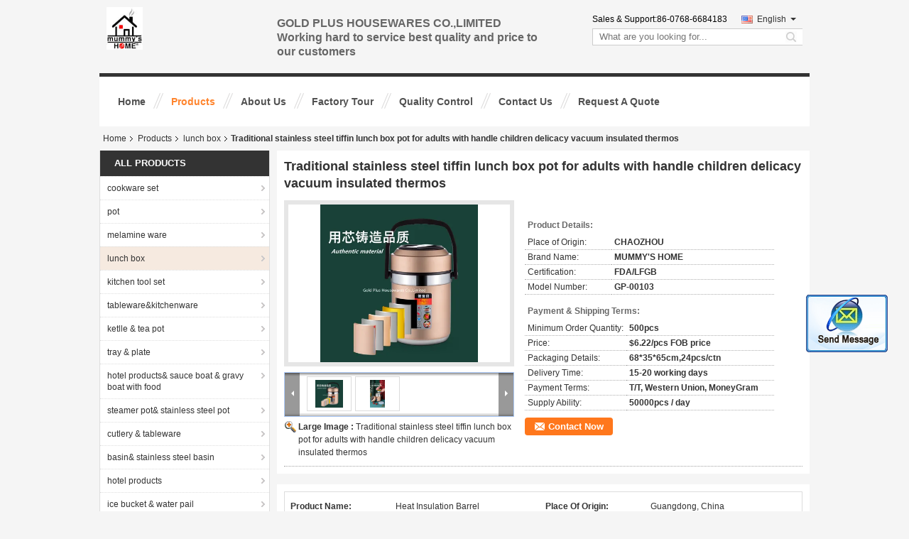

--- FILE ---
content_type: text/html
request_url: https://www.jiale868houseware.com/sale-13928490-traditional-stainless-steel-tiffin-lunch-box-pot-for-adults-with-handle-children-delicacy-vacuum-ins.html
body_size: 19212
content:

<!DOCTYPE html>
<html lang="en">
<head>
	<meta charset="utf-8">
	<meta http-equiv="X-UA-Compatible" content="IE=edge">
	<meta name="viewport" content="width=device-width, initial-scale=1">
    <title>Traditional stainless steel tiffin lunch box pot for adults with handle children delicacy vacuum insulated thermos</title>
    <meta name="keywords" content="lunch box, Traditional stainless steel tiffin lunch box pot for adults with handle children delicacy vacuum insulated thermos, Quality lunch box, lunch box supplier" />
    <meta name="description" content="Quality lunch box manufacturers & exporter - buy Traditional stainless steel tiffin lunch box pot for adults with handle children delicacy vacuum insulated thermos from China manufacturer." />
    <link type="text/css" rel="stylesheet"
          href="/images/global.css" media="all">
    <link type="text/css" rel="stylesheet"
          href="/photo/jiale868houseware/sitetpl/style/common.css" media="all">
    <script type="text/javascript" src="/js/jquery.js"></script>
    <script type="text/javascript" src="/js/common.js"></script>
<meta property="og:title" content="Traditional stainless steel tiffin lunch box pot for adults with handle children delicacy vacuum insulated thermos" />
<meta property="og:description" content="Quality lunch box manufacturers & exporter - buy Traditional stainless steel tiffin lunch box pot for adults with handle children delicacy vacuum insulated thermos from China manufacturer." />
<meta property="og:type" content="product" />
<meta property="og:availability" content="instock" />
<meta property="og:site_name" content="GOLD PLUS HOUSEWARES CO.,LIMITED" />
<meta property="og:url" content="https://www.jiale868houseware.com/sale-13928490-traditional-stainless-steel-tiffin-lunch-box-pot-for-adults-with-handle-children-delicacy-vacuum-ins.html" />
<meta property="og:image" content="https://www.jiale868houseware.com/photo/ps34284774-traditional_stainless_steel_tiffin_lunch_box_pot_for_adults_with_handle_children_delicacy_vacuum_insulated_thermos.jpg" />
<link rel="canonical" href="https://www.jiale868houseware.com/sale-13928490-traditional-stainless-steel-tiffin-lunch-box-pot-for-adults-with-handle-children-delicacy-vacuum-ins.html" />
<link rel="alternate" href="https://m.jiale868houseware.com/sale-13928490-traditional-stainless-steel-tiffin-lunch-box-pot-for-adults-with-handle-children-delicacy-vacuum-ins.html" media="only screen and (max-width: 640px)" />
<style type="text/css">
/*<![CDATA[*/
.consent__cookie {position: fixed;top: 0;left: 0;width: 100%;height: 0%;z-index: 100000;}.consent__cookie_bg {position: fixed;top: 0;left: 0;width: 100%;height: 100%;background: #000;opacity: .6;display: none }.consent__cookie_rel {position: fixed;bottom:0;left: 0;width: 100%;background: #fff;display: -webkit-box;display: -ms-flexbox;display: flex;flex-wrap: wrap;padding: 24px 80px;-webkit-box-sizing: border-box;box-sizing: border-box;-webkit-box-pack: justify;-ms-flex-pack: justify;justify-content: space-between;-webkit-transition: all ease-in-out .3s;transition: all ease-in-out .3s }.consent__close {position: absolute;top: 20px;right: 20px;cursor: pointer }.consent__close svg {fill: #777 }.consent__close:hover svg {fill: #000 }.consent__cookie_box {flex: 1;word-break: break-word;}.consent__warm {color: #777;font-size: 16px;margin-bottom: 12px;line-height: 19px }.consent__title {color: #333;font-size: 20px;font-weight: 600;margin-bottom: 12px;line-height: 23px }.consent__itxt {color: #333;font-size: 14px;margin-bottom: 12px;display: -webkit-box;display: -ms-flexbox;display: flex;-webkit-box-align: center;-ms-flex-align: center;align-items: center }.consent__itxt i {display: -webkit-inline-box;display: -ms-inline-flexbox;display: inline-flex;width: 28px;height: 28px;border-radius: 50%;background: #e0f9e9;margin-right: 8px;-webkit-box-align: center;-ms-flex-align: center;align-items: center;-webkit-box-pack: center;-ms-flex-pack: center;justify-content: center }.consent__itxt svg {fill: #3ca860 }.consent__txt {color: #a6a6a6;font-size: 14px;margin-bottom: 8px;line-height: 17px }.consent__btns {display: -webkit-box;display: -ms-flexbox;display: flex;-webkit-box-orient: vertical;-webkit-box-direction: normal;-ms-flex-direction: column;flex-direction: column;-webkit-box-pack: center;-ms-flex-pack: center;justify-content: center;flex-shrink: 0;}.consent__btn {width: 280px;height: 40px;line-height: 40px;text-align: center;background: #3ca860;color: #fff;border-radius: 4px;margin: 8px 0;-webkit-box-sizing: border-box;box-sizing: border-box;cursor: pointer;font-size:14px}.consent__btn:hover {background: #00823b }.consent__btn.empty {color: #3ca860;border: 1px solid #3ca860;background: #fff }.consent__btn.empty:hover {background: #3ca860;color: #fff }.open .consent__cookie_bg {display: block }.open .consent__cookie_rel {bottom: 0 }@media (max-width: 760px) {.consent__btns {width: 100%;align-items: center;}.consent__cookie_rel {padding: 20px 24px }}.consent__cookie.open {display: block;}.consent__cookie {display: none;}
/*]]>*/
</style>
<script type="text/javascript">
/*<![CDATA[*/
window.isvideotpl = 0;window.detailurl = '';
var isShowGuide=0;showGuideColor=0;var company_type = 4;var webim_domain = '';

var colorUrl = '';
var aisearch = 0;
var selfUrl = '';
window.playerReportUrl='/vod/view_count/report';
var query_string = ["Products","Detail"];
var g_tp = '';
var customtplcolor = 99105;
window.predomainsub = "";
/*]]>*/
</script>
</head>
<body>
<img src="/logo.gif" style="display:none" alt="logo"/>
	<div id="floatAd" style="z-index: 110000;position:absolute;right:30px;bottom:60px;display: block;
	height:245px;		">
		<form method="post"
		      onSubmit="return changeAction(this,'/contactnow.html');">
			<input type="hidden" name="pid" value="13928490"/>
			<input alt='Send Message' onclick="this.blur()" type="image"
			       src="/images/floatimage_2.gif"/>
		</form>

						<div class="t_float_inquiry">
					<ul>
											</ul>
				</div>
				</div>
<a style="display: none!important;" title="GOLD PLUS HOUSEWARES CO.,LIMITED" class="float-inquiry" href="/contactnow.html" onclick='setinquiryCookie("{\"showproduct\":1,\"pid\":\"13928490\",\"name\":\"Traditional stainless steel tiffin lunch box pot for adults with handle children delicacy vacuum insulated thermos\",\"source_url\":\"\\/sale-13928490-traditional-stainless-steel-tiffin-lunch-box-pot-for-adults-with-handle-children-delicacy-vacuum-ins.html\",\"picurl\":\"\\/photo\\/pd34284774-traditional_stainless_steel_tiffin_lunch_box_pot_for_adults_with_handle_children_delicacy_vacuum_insulated_thermos.jpg\",\"propertyDetail\":[[\"Product name\",\"Heat insulation barrel\"],[\"Place of origin\",\"Guangdong, China\"],[\"Shape\",\"slim waist shape\"],[\"Capacity\",\"1.6L\"]],\"company_name\":null,\"picurl_c\":\"\\/photo\\/pc34284774-traditional_stainless_steel_tiffin_lunch_box_pot_for_adults_with_handle_children_delicacy_vacuum_insulated_thermos.jpg\",\"price\":\"$6.22\\/pcs FOB price\",\"username\":\"Amy\",\"viewTime\":\"Last Login : 7 hours 37 minutes ago\",\"subject\":\"Please send me more information on your Traditional stainless steel tiffin lunch box pot for adults with handle children delicacy vacuum insulated thermos\",\"countrycode\":\"\"}");'></a>
<div class="cont_header">
<style>
    .f_header_mainall #p_l  dt div:hover,
    .f_header_mainall #p_l dt a:hover
    {
       color: #ff7519;
       text-decoration: underline;
    }

</style>
<div class="f_header_mainall">
    <div class="f_header_mainall_inner">
        <div class="fh_logo"><a title="" href="//www.jiale868houseware.com"><img onerror="$(this).parent().hide();" src="/logo.gif" alt="" /></a></div>
        <div class="fh_logotxt">
                        <span class="fh_logotxt_s"><p>GOLD PLUS HOUSEWARES CO.,LIMITED</p>

<p>Working hard to service&nbsp;best quality and price to our customers</p></span>
        </div>
        <div class="fh_search">
            <div class="fh_phone">
                                <p>Sales & Support:<font
                        id="hourZone"></font></p>
                                <div class="select_language_wrap" id="selectlang">
                                        <a id="tranimg"
                       href="javascript:;"
                       class="ope english">English<span class="fh_jiantou"></span>
                    </a>
                    <dl id="p_l" class="select_language" style="display: none">
                                                    <dt class="english">
                                                                                    <a title="China good quality cookware set  on sales" href="https://www.jiale868houseware.com/">English</a>                                                    </dt>
                                                    <dt class="french">
                                                                                    <a title="China good quality cookware set  on sales" href="https://french.jiale868houseware.com/">French</a>                                                    </dt>
                                                    <dt class="russian">
                                                                                    <a title="China good quality cookware set  on sales" href="https://russian.jiale868houseware.com/">Russian</a>                                                    </dt>
                                                    <dt class="spanish">
                                                                                    <a title="China good quality cookware set  on sales" href="https://spanish.jiale868houseware.com/">Spanish</a>                                                    </dt>
                                            </dl>
                </div>
                                <div class="fh_search_input">
                    <form action="" method="POST" onsubmit="return jsWidgetSearch(this,'');">
                        <input type="text" name="keyword" placeholder="What are you looking for..." value="">
                                                    <button type="submit" name="submit">
                        <i style="display:block;width:0;height:0;overflow:hidden">search</i>
                        </button>
                                     
                    </form>
                    <div class="clearfix"></div>
                </div>
                <div class="clearfix"></div>
            </div>
        </div>
        <div class="clearfix"></div>
    </div>
</div>
    <script>
        var show_f_header_main_dealZoneHour = true;
    </script>

<script>
    if(window.addEventListener){
        window.addEventListener("load",function(){
            $(".select_language_wrap").mouseover(function () {
                $(this).children(".select_language").show();
            })
            $(".select_language_wrap").mouseout(function () {
                $(this).children(".select_language").hide();
            })
            if ((typeof(show_f_header_main_dealZoneHour) != "undefined") && show_f_header_main_dealZoneHour) {
                f_header_main_dealZoneHour(
                    "00",
                    "08",
                    "00",
                    "17",
                    "86-0768-6684183",
                    "86--13827331509");
            }
        },false);
    }
    else{
        window.attachEvent("onload",function(){
            $(".select_language_wrap").mouseover(function () {
                $(this).children(".select_language").show();
            })
            $(".select_language_wrap").mouseout(function () {
                $(this).children(".select_language").hide();
            })
            if ((typeof(show_f_header_main_dealZoneHour) != "undefined") && show_f_header_main_dealZoneHour) {
                f_header_main_dealZoneHour(
                    "00",
                    "08",
                    "00",
                    "17",
                    "86-0768-6684183",
                    "86--13827331509");
            }
        });
    }
</script>
<div class="f_header_nav"  id="head_menu">
	<dl class="header_nav_tabs">
		<dd class="bl fleft"></dd>
                                <dt id="headHome" >
                                <a target="_self" title="" href="/">Home</a>                            </dt>
                                            <dt id="productLi" class="cur">
                                <a target="_self" title="" href="/products.html">Products</a>                            </dt>
                                            <dt id="headAboutUs" >
                                <a target="_self" title="" href="/aboutus.html">About Us</a>                            </dt>
                                            <dt id="headFactorytour" >
                                <a target="_self" title="" href="/factory.html">Factory Tour</a>                            </dt>
                                            <dt id="headQualityControl" >
                                <a target="_self" title="" href="/quality.html">Quality Control</a>                            </dt>
                                            <dt id="headContactUs" >
                                <a target="_self" title="" href="/contactus.html">Contact Us</a>                            </dt>
                                            <dt id="" >
                                <form id="f_header_nav_form" method="post" target="_blank">
                    <input type="hidden" name="pid" value="13928490"/>
                    <a href="javascript:;"><span onclick="document.getElementById('f_header_nav_form').action='/contactnow.html';document.getElementById('f_header_nav_form').submit();">Request A Quote</span></a>
                </form>
                            </dt>
                                            <dt>
                    </dt>
		<dd class="br fright"></dd>
	</dl>
</div>
<script>
    if(window.addEventListener){
        window.addEventListener("load",function(){f_headmenucur()},false);
    }
    else{
        window.attachEvent("onload",function(){f_headmenucur()});
    }
</script>

</div>
<div class="cont_main_box cont_main_box5">
    <div class="cont_main_box_inner">
        <div class="f_header_breadcrumb">
    <a title="" href="/">Home</a>    <a title="" href="/products.html">Products</a><a title="" href="/supplier-107638-lunch-box">lunch box</a><h2 class="index-bread" >Traditional stainless steel tiffin lunch box pot for adults with handle children delicacy vacuum insulated thermos</h2></div>
         <div class="cont_main_n">
            <div class="cont_main_n_inner">
                
<div class="n_menu_list">
    <div class="main_title"><span class="main_con">All Products</span></div>
                
        <div class="item ">
            <strong>
                
                <a title="China cookware set  on sales" href="/supplier-107635-cookware-set">cookware set</a>
                                                    <span class="num">(71)</span>
                            </strong>
                                </div>
                
        <div class="item ">
            <strong>
                
                <a title="China pot  on sales" href="/supplier-107636-pot">pot</a>
                                                    <span class="num">(32)</span>
                            </strong>
                                </div>
                
        <div class="item ">
            <strong>
                
                <a title="China melamine ware  on sales" href="/supplier-107637-melamine-ware">melamine ware</a>
                                                    <span class="num">(0)</span>
                            </strong>
                                </div>
                
        <div class="item active">
            <strong>
                
                <a title="China lunch box  on sales" href="/supplier-107638-lunch-box">lunch box</a>
                                                    <span class="num">(264)</span>
                            </strong>
                                </div>
                
        <div class="item ">
            <strong>
                
                <a title="China kitchen tool set  on sales" href="/supplier-107639-kitchen-tool-set">kitchen tool set</a>
                                                    <span class="num">(66)</span>
                            </strong>
                                </div>
                
        <div class="item ">
            <strong>
                
                <a title="China tableware&amp;amp;kitchenware  on sales" href="/supplier-107640-tableware-kitchenware">tableware&amp;kitchenware</a>
                                                    <span class="num">(3)</span>
                            </strong>
                                </div>
                
        <div class="item ">
            <strong>
                
                <a title="China ketlle &amp;amp; tea pot  on sales" href="/supplier-107641-ketlle-tea-pot">ketlle &amp; tea pot</a>
                                                    <span class="num">(116)</span>
                            </strong>
                                </div>
                
        <div class="item ">
            <strong>
                
                <a title="China tray &amp;amp; plate  on sales" href="/supplier-107642-tray-plate">tray &amp; plate</a>
                                                    <span class="num">(114)</span>
                            </strong>
                                </div>
                
        <div class="item ">
            <strong>
                
                <a title="China hotel products&amp;amp; sauce boat &amp;amp; gravy boat with food  on sales" href="/supplier-107643-hotel-products-sauce-boat-gravy-boat-with-food">hotel products&amp; sauce boat &amp; gravy boat with food</a>
                                                    <span class="num">(0)</span>
                            </strong>
                                </div>
                
        <div class="item ">
            <strong>
                
                <a title="China steamer pot&amp;amp; stainless steel pot  on sales" href="/supplier-107644-steamer-pot-stainless-steel-pot">steamer pot&amp; stainless steel pot</a>
                                                    <span class="num">(68)</span>
                            </strong>
                                </div>
                
        <div class="item ">
            <strong>
                
                <a title="China cutlery &amp;amp; tableware  on sales" href="/supplier-107645-cutlery-tableware">cutlery &amp; tableware</a>
                                                    <span class="num">(2)</span>
                            </strong>
                                </div>
                
        <div class="item ">
            <strong>
                
                <a title="China basin&amp;amp; stainless steel basin  on sales" href="/supplier-107646-basin-stainless-steel-basin">basin&amp; stainless steel basin</a>
                                                    <span class="num">(7)</span>
                            </strong>
                                </div>
                
        <div class="item ">
            <strong>
                
                <a title="China hotel products  on sales" href="/supplier-107647-hotel-products">hotel products</a>
                                                    <span class="num">(1)</span>
                            </strong>
                                </div>
                
        <div class="item ">
            <strong>
                
                <a title="China ice bucket &amp;amp; water pail  on sales" href="/supplier-107648-ice-bucket-water-pail">ice bucket &amp; water pail</a>
                                                    <span class="num">(20)</span>
                            </strong>
                                </div>
                
        <div class="item ">
            <strong>
                
                <a title="China cup &amp;amp; mug  on sales" href="/supplier-107649-cup-mug">cup &amp; mug</a>
                                                    <span class="num">(116)</span>
                            </strong>
                                </div>
                
        <div class="item ">
            <strong>
                
                <a title="China fry pan  on sales" href="/supplier-235000-fry-pan">fry pan</a>
                                                    <span class="num">(15)</span>
                            </strong>
                                </div>
                
        <div class="item ">
            <strong>
                
                <a title="China Seasoning box  on sales" href="/supplier-438066-seasoning-box">Seasoning box</a>
                                                    <span class="num">(13)</span>
                            </strong>
                                </div>
                
        <div class="item ">
            <strong>
                
                <a title="China Sealed cans （boxes ）&amp;amp; fresh keeping boxes  on sales" href="/supplier-443719-sealed-cans-boxes-fresh-keeping-boxes">Sealed cans （boxes ）&amp; fresh keeping boxes</a>
                                                    <span class="num">(6)</span>
                            </strong>
                                </div>
                
        <div class="item ">
            <strong>
                
                <a title="China basin&amp;amp;bowl  on sales" href="/supplier-443843-basin-bowl">basin&amp;bowl</a>
                                                    <span class="num">(74)</span>
                            </strong>
                                </div>
                
        <div class="item ">
            <strong>
                
                <a title="China dish rack  on sales" href="/supplier-4773304-dish-rack">dish rack</a>
                                                    <span class="num">(6)</span>
                            </strong>
                                </div>
    </div>

                <style>
    .n_certificate_list img { height: 108px; object-fit: contain; width: 100%;}
</style>
    <div class="n_certificate_list">
                        <div class="certificate_con">
            <a target="_blank" title="Good quality cookware set for sales" href="/photo/qd14874409-gold_plus_housewares_co_limited.jpg"><img src="/photo/qm14874409-gold_plus_housewares_co_limited.jpg" alt="Good quality pot for sales" /></a>        </div>
            <div class="clearfix"></div>
    </div>                                <div class="n_contact_box">
	<dl class="l_msy">
		<dd>I'm Online Chat Now</dd>
		<dt>
                                    				<div class="three"><a href="ymsgr:sendIM?email:galaxyhouseware@aliyun.com"></a></div>            				<div class="four"><a href="mailto:galaxyhouseware@aliyun.com"></a></div>                        		</dt>
	</dl>
	<div class="btn-wrap">
		<form
				onSubmit="return changeAction(this,'/contactnow.html');"
				method="POST" target="_blank">
			<input type="hidden" name="pid" value="0"/>
			<input type="submit" name="submit" value="Contact Now" class="btn submit_btn" style="background:#ff771c url(/images/css-sprite.png) -255px -213px;color:#fff;border-radius:2px;padding:2px 18px 2px 40px;width:auto;height:2em;">
		</form>
	</div>
</div>
<script>
    function n_contact_box_ready() {
        if (typeof(changeAction) == "undefined") {
            changeAction = function (formname, url) {
                formname.action = url;
            }
        }
    }
    if(window.addEventListener){
        window.addEventListener("load",n_contact_box_ready,false);
    }
    else{
        window.attachEvent("onload",n_contact_box_ready);
    }
</script>

            </div>
        </div>
        <div class="cont_main_no">
            <div class="cont_main_no_inner">
                <script>
	var Speed_1 = 10;
	var Space_1 = 20;
	var PageWidth_1 = 69 * 4;
	var interval_1 = 5000;
	var fill_1 = 0;
	var MoveLock_1 = false;
	var MoveTimeObj_1;
	var MoveWay_1 = "right";
	var Comp_1 = 0;
	var AutoPlayObj_1 = null;
	function GetObj(objName) {
		if (document.getElementById) {
			return eval('document.getElementById("' + objName + '")')
		} else {
			return eval("document.all." + objName)
		}
	}
	function AutoPlay_1() {
		clearInterval(AutoPlayObj_1);
		AutoPlayObj_1 = setInterval("ISL_GoDown_1();ISL_StopDown_1();", interval_1)
	}
	function ISL_GoUp_1(count) {
		if (MoveLock_1) {
			return
		}
		clearInterval(AutoPlayObj_1);
		MoveLock_1 = true;
		MoveWay_1 = "left";
		if (count > 3) {
			MoveTimeObj_1 = setInterval("ISL_ScrUp_1();", Speed_1)
		}
	}
	function ISL_StopUp_1() {
		if (MoveWay_1 == "right") {
			return
		}
		clearInterval(MoveTimeObj_1);
		if ((GetObj("ISL_Cont_1").scrollLeft - fill_1) % PageWidth_1 != 0) {
			Comp_1 = fill_1 - (GetObj("ISL_Cont_1").scrollLeft % PageWidth_1);
			CompScr_1()
		} else {
			MoveLock_1 = false
		}
		AutoPlay_1()
	}
	function ISL_ScrUp_1() {
		if (GetObj("ISL_Cont_1").scrollLeft <= 0) {
			return false;
		}
		GetObj("ISL_Cont_1").scrollLeft -= Space_1
	}
	function ISL_GoDown_1(count) {
		if (MoveLock_1) {
			return
		}
		clearInterval(AutoPlayObj_1);
		MoveLock_1 = true;
		MoveWay_1 = "right";
		if (count > 3) {
			ISL_ScrDown_1();
			MoveTimeObj_1 = setInterval("ISL_ScrDown_1()", Speed_1)
		}
	}
	function ISL_StopDown_1() {
		if (MoveWay_1 == "left") {
			return
		}
		clearInterval(MoveTimeObj_1);
		if (GetObj("ISL_Cont_1").scrollLeft % PageWidth_1 - (fill_1 >= 0 ? fill_1 : fill_1 + 1) != 0) {
			Comp_1 = PageWidth_1 - GetObj("ISL_Cont_1").scrollLeft % PageWidth_1 + fill_1;
			CompScr_1()
		} else {
			MoveLock_1 = false
		}
		AutoPlay_1()
	}
	function ISL_ScrDown_1() {
		if (GetObj("ISL_Cont_1").scrollLeft >= GetObj("List1_1").scrollWidth) {
			GetObj("ISL_Cont_1").scrollLeft = GetObj("ISL_Cont_1").scrollLeft - GetObj("List1_1").offsetWidth
		}
		GetObj("ISL_Cont_1").scrollLeft += Space_1
	}
	function CompScr_1() {
		if (Comp_1 == 0) {
			MoveLock_1 = false;
			return
		}
		var num, TempSpeed = Speed_1, TempSpace = Space_1;
		if (Math.abs(Comp_1) < PageWidth_1 / 2) {
			TempSpace = Math.round(Math.abs(Comp_1 / Space_1));
			if (TempSpace < 1) {
				TempSpace = 1
			}
		}
		if (Comp_1 < 0) {
			if (Comp_1 < -TempSpace) {
				Comp_1 += TempSpace;
				num = TempSpace
			} else {
				num = -Comp_1;
				Comp_1 = 0
			}
			GetObj("ISL_Cont_1").scrollLeft -= num;
			setTimeout("CompScr_1()", TempSpeed)
		} else {
			if (Comp_1 > TempSpace) {
				Comp_1 -= TempSpace;
				num = TempSpace
			} else {
				num = Comp_1;
				Comp_1 = 0
			}
			GetObj("ISL_Cont_1").scrollLeft += num;
			setTimeout("CompScr_1()", TempSpeed)
		}
	}
	function picrun_ini() {
		GetObj("List2_1").innerHTML = GetObj("List1_1").innerHTML;
		GetObj("ISL_Cont_1").scrollLeft = fill_1 >= 0 ? fill_1 : GetObj("List1_1").scrollWidth - Math.abs(fill_1);
		GetObj("ISL_Cont_1").onmouseover = function () {
			clearInterval(AutoPlayObj_1)
		};
		GetObj("ISL_Cont_1").onmouseout = function () {
			AutoPlay_1()
		};
		AutoPlay_1()
	}
    var tb_pathToImage="/images/loadingAnimation.gif";
	var zy_product_info = "{\"showproduct\":1,\"pid\":\"13928490\",\"name\":\"Traditional stainless steel tiffin lunch box pot for adults with handle children delicacy vacuum insulated thermos\",\"source_url\":\"\\/sale-13928490-traditional-stainless-steel-tiffin-lunch-box-pot-for-adults-with-handle-children-delicacy-vacuum-ins.html\",\"picurl\":\"\\/photo\\/pd34284774-traditional_stainless_steel_tiffin_lunch_box_pot_for_adults_with_handle_children_delicacy_vacuum_insulated_thermos.jpg\",\"propertyDetail\":[[\"Product name\",\"Heat insulation barrel\"],[\"Place of origin\",\"Guangdong, China\"],[\"Shape\",\"slim waist shape\"],[\"Capacity\",\"1.6L\"]],\"company_name\":null,\"picurl_c\":\"\\/photo\\/pc34284774-traditional_stainless_steel_tiffin_lunch_box_pot_for_adults_with_handle_children_delicacy_vacuum_insulated_thermos.jpg\",\"price\":\"$6.22\\/pcs FOB price\",\"username\":\"Amy\",\"viewTime\":\"Last Login : 3 hours 37 minutes ago\",\"subject\":\"What is the CIF price on your Traditional stainless steel tiffin lunch box pot for adults with handle children delicacy vacuum insulated thermos\",\"countrycode\":\"\"}";
	var zy_product_info = zy_product_info.replace(/"/g, "\\\"");
	var zy_product_info = zy_product_info.replace(/'/g, "\\\'");
    $(document).ready(function(){tb_init("a.thickbox, area.thickbox, input.thickbox");imgLoader=new Image();imgLoader.src=tb_pathToImage});function tb_init(domChunk){$(domChunk).click(function(){var t=this.title||this.name||null;var a=this.href||this.alt;var g=this.rel||false;var pid=$(this).attr("pid")||null;tb_show(t,a,g,pid);this.blur();return false})}function tb_show(caption,url,imageGroup,pid){try{if(typeof document.body.style.maxHeight==="undefined"){$("body","html").css({height:"100%",width:"100%"});$("html").css("overflow","hidden");if(document.getElementById("TB_HideSelect")===null){$("body").append("<iframe id='TB_HideSelect'></iframe><div id='TB_overlay'></div><div id='TB_window'></div>");$("#TB_overlay").click(tb_remove)}}else{if(document.getElementById("TB_overlay")===null){$("body").append("<div id='TB_overlay'></div><div id='TB_window'></div>");$("#TB_overlay").click(tb_remove)}}if(tb_detectMacXFF()){$("#TB_overlay").addClass("TB_overlayMacFFBGHack")}else{$("#TB_overlay").addClass("TB_overlayBG")}if(caption===null){caption=""}$("body").append("<div id='TB_load'><img src='"+imgLoader.src+"' /></div>");$("#TB_load").show();var baseURL;if(url.indexOf("?")!==-1){baseURL=url.substr(0,url.indexOf("?"))}else{baseURL=url}var urlString=/\.jpg$|\.jpeg$|\.png$|\.gif$|\.bmp$/;var urlType=baseURL.toLowerCase().match(urlString);if(pid!=null){$("#TB_window").append("<div id='TB_button' style='padding-top: 10px;text-align:center'>" +
		"<a href=\"/contactnow.html\" onclick= 'setinquiryCookie(\""+zy_product_info+"\");' class='btn contact_btn' style='display: inline-block;background:#ff771c url(/images/css-sprite.png) -260px -214px;color:#fff;padding:0 13px 0 33px;width:auto;height:25px;line-height:26px;border:0;font-size:13px;border-radius:4px;font-weight:bold;text-decoration:none;'>Contact Now</a>" +
		"&nbsp;&nbsp;  <input class='close_thickbox' type='button' value='' onclick='javascript:tb_remove();'></div>")}if(urlType==".jpg"||urlType==".jpeg"||urlType==".png"||urlType==".gif"||urlType==".bmp"){TB_PrevCaption="";TB_PrevURL="";TB_PrevHTML="";TB_NextCaption="";TB_NextURL="";TB_NextHTML="";TB_imageCount="";TB_FoundURL=false;TB_OpenNewHTML="";if(imageGroup){TB_TempArray=$("a[@rel="+imageGroup+"]").get();for(TB_Counter=0;((TB_Counter<TB_TempArray.length)&&(TB_NextHTML===""));TB_Counter++){var urlTypeTemp=TB_TempArray[TB_Counter].href.toLowerCase().match(urlString);if(!(TB_TempArray[TB_Counter].href==url)){if(TB_FoundURL){TB_NextCaption=TB_TempArray[TB_Counter].title;TB_NextURL=TB_TempArray[TB_Counter].href;TB_NextHTML="<span id='TB_next'>&nbsp;&nbsp;<a href='#'>Next &gt;</a></span>"}else{TB_PrevCaption=TB_TempArray[TB_Counter].title;TB_PrevURL=TB_TempArray[TB_Counter].href;TB_PrevHTML="<span id='TB_prev'>&nbsp;&nbsp;<a href='#'>&lt; Prev</a></span>"}}else{TB_FoundURL=true;TB_imageCount="Image "+(TB_Counter+1)+" of "+(TB_TempArray.length)}}}TB_OpenNewHTML="<span style='font-size: 11pt'>&nbsp;&nbsp;<a href='"+url+"' target='_blank' style='color:#003366'>View original</a></span>";imgPreloader=new Image();imgPreloader.onload=function(){imgPreloader.onload=null;var pagesize=tb_getPageSize();var x=pagesize[0]-150;var y=pagesize[1]-150;var imageWidth=imgPreloader.width;var imageHeight=imgPreloader.height;if(imageWidth>x){imageHeight=imageHeight*(x/imageWidth);imageWidth=x;if(imageHeight>y){imageWidth=imageWidth*(y/imageHeight);imageHeight=y}}else{if(imageHeight>y){imageWidth=imageWidth*(y/imageHeight);imageHeight=y;if(imageWidth>x){imageHeight=imageHeight*(x/imageWidth);imageWidth=x}}}TB_WIDTH=imageWidth+30;TB_HEIGHT=imageHeight+60;$("#TB_window").append("<a href='' id='TB_ImageOff' title='Close'><img id='TB_Image' src='"+url+"' width='"+imageWidth+"' height='"+imageHeight+"' alt='"+caption+"'/></a>"+"<div id='TB_caption'>"+caption+"<div id='TB_secondLine'>"+TB_imageCount+TB_PrevHTML+TB_NextHTML+TB_OpenNewHTML+"</div></div><div id='TB_closeWindow'><a href='#' id='TB_closeWindowButton' title='Close'>close</a> or Esc Key</div>");$("#TB_closeWindowButton").click(tb_remove);if(!(TB_PrevHTML==="")){function goPrev(){if($(document).unbind("click",goPrev)){$(document).unbind("click",goPrev)}$("#TB_window").remove();$("body").append("<div id='TB_window'></div>");tb_show(TB_PrevCaption,TB_PrevURL,imageGroup);return false}$("#TB_prev").click(goPrev)}if(!(TB_NextHTML==="")){function goNext(){$("#TB_window").remove();$("body").append("<div id='TB_window'></div>");tb_show(TB_NextCaption,TB_NextURL,imageGroup);return false}$("#TB_next").click(goNext)}document.onkeydown=function(e){if(e==null){keycode=event.keyCode}else{keycode=e.which}if(keycode==27){tb_remove()}else{if(keycode==190){if(!(TB_NextHTML=="")){document.onkeydown="";goNext()}}else{if(keycode==188){if(!(TB_PrevHTML=="")){document.onkeydown="";goPrev()}}}}};tb_position();$("#TB_load").remove();$("#TB_ImageOff").click(tb_remove);$("#TB_window").css({display:"block"})};imgPreloader.src=url}else{var queryString=url.replace(/^[^\?]+\??/,"");var params=tb_parseQuery(queryString);TB_WIDTH=(params["width"]*1)+30||630;TB_HEIGHT=(params["height"]*1)+40||440;ajaxContentW=TB_WIDTH-30;ajaxContentH=TB_HEIGHT-45;if(url.indexOf("TB_iframe")!=-1){urlNoQuery=url.split("TB_");
        $("#TB_iframeContent").remove();if(params["modal"]!="true"){$("#TB_window").append("<div id='TB_title'><div id='TB_ajaxWindowTitle'>"+caption+"</div><div id='TB_closeAjaxWindow'><a href='#' id='TB_closeWindowButton' title='Close'>close</a> or Esc Key</div></div><iframe frameborder='0' hspace='0' src='"+urlNoQuery[0]+"' id='TB_iframeContent' name='TB_iframeContent"+Math.round(Math.random()*1000)+"' onload='tb_showIframe()' style='width:"+(ajaxContentW+29)+"px;height:"+(ajaxContentH+17)+"px;' > </iframe>")}else{$("#TB_overlay").unbind();$("#TB_window").append("<iframe frameborder='0' hspace='0' src='"+urlNoQuery[0]+"' id='TB_iframeContent' name='TB_iframeContent"+Math.round(Math.random()*1000)+"' onload='tb_showIframe()' style='width:"+(ajaxContentW+29)+"px;height:"+(ajaxContentH+17)+"px;'> </iframe>")}}else{if($("#TB_window").css("display")!="block"){if(params["modal"]!="true"){$("#TB_window").append("<div id='TB_title'><div id='TB_ajaxWindowTitle'>"+caption+"</div><div id='TB_closeAjaxWindow'><a href='#' id='TB_closeWindowButton'>close</a> or Esc Key</div></div><div id='TB_ajaxContent' style='width:"+ajaxContentW+"px;height:"+ajaxContentH+"px'></div>")}else{$("#TB_overlay").unbind();$("#TB_window").append("<div id='TB_ajaxContent' class='TB_modal' style='width:"+ajaxContentW+"px;height:"+ajaxContentH+"px;'></div>")}}else{$("#TB_ajaxContent")[0].style.width=ajaxContentW+"px";$("#TB_ajaxContent")[0].style.height=ajaxContentH+"px";$("#TB_ajaxContent")[0].scrollTop=0;$("#TB_ajaxWindowTitle").html(caption)}}$("#TB_closeWindowButton").click(tb_remove);if(url.indexOf("TB_inline")!=-1){$("#TB_ajaxContent").append($("#"+params["inlineId"]).children());$("#TB_window").unload(function(){$("#"+params["inlineId"]).append($("#TB_ajaxContent").children())});tb_position();$("#TB_load").remove();$("#TB_window").css({display:"block"})}else{if(url.indexOf("TB_iframe")!=-1){tb_position()}else{$("#TB_ajaxContent").load(url+="&random="+(new Date().getTime()),function(){tb_position();$("#TB_load").remove();tb_init("#TB_ajaxContent a.thickbox");$("#TB_window").css({display:"block"})})}}}if(!params["modal"]){document.onkeyup=function(e){if(e==null){keycode=event.keyCode}else{keycode=e.which}if(keycode==27){tb_remove()}}}}catch(e){}}function tb_showIframe(){$("#TB_load").remove();$("#TB_window").css({display:"block"})}function tb_remove(){$("#TB_imageOff").unbind("click");$("#TB_closeWindowButton").unbind("click");$("#TB_window").fadeOut("fast",function(){$("#TB_window,#TB_overlay,#TB_HideSelect").trigger("unload").unbind().remove()});$("#TB_load").remove();if(typeof document.body.style.maxHeight=="undefined"){$("body","html").css({height:"auto",width:"auto"});$("html").css("overflow","")}document.onkeydown="";document.onkeyup="";return false}function tb_position(){$("#TB_window").css({marginLeft:"-"+parseInt((TB_WIDTH/2),10)+"px",width:TB_WIDTH+"px"});$("#TB_window").css({marginTop:"-"+parseInt((TB_HEIGHT/2),10)+"px"})}function tb_parseQuery(query){var Params={};if(!query){return Params}var Pairs=query.split(/[;&]/);for(var i=0;i<Pairs.length;i++){var KeyVal=Pairs[i].split("=");if(!KeyVal||KeyVal.length!=2){continue}var key=unescape(KeyVal[0]);var val=unescape(KeyVal[1]);val=val.replace(/\+/g," ");Params[key]=val}return Params}function tb_getPageSize(){var de=document.documentElement;var w=window.innerWidth||self.innerWidth||(de&&de.clientWidth)||document.body.clientWidth;var h=window.innerHeight||self.innerHeight||(de&&de.clientHeight)||document.body.clientHeight;arrayPageSize=[w,h];return arrayPageSize}function tb_detectMacXFF(){var userAgent=navigator.userAgent.toLowerCase();if(userAgent.indexOf("mac")!=-1&&userAgent.indexOf("firefox")!=-1){return true}};
</script>
<script>
		var data =["\/photo\/pc34284774-traditional_stainless_steel_tiffin_lunch_box_pot_for_adults_with_handle_children_delicacy_vacuum_insulated_thermos.jpg","\/photo\/pc34284763-traditional_stainless_steel_tiffin_lunch_box_pot_for_adults_with_handle_children_delicacy_vacuum_insulated_thermos.jpg"];
	var datas =["\/photo\/pl34284774-traditional_stainless_steel_tiffin_lunch_box_pot_for_adults_with_handle_children_delicacy_vacuum_insulated_thermos.jpg","\/photo\/pl34284763-traditional_stainless_steel_tiffin_lunch_box_pot_for_adults_with_handle_children_delicacy_vacuum_insulated_thermos.jpg"];
	function change_img(count) {

        document.getElementById("productImg").src = data[count % data.length];
		document.getElementById("large").href = datas[count % datas.length];
		document.getElementById("largeimg").href = datas[count % datas.length];
	}
</script>


<div class="no_product_detailmain" id="anchor_product_picture">
        <div class="top_tip">
        <h1>Traditional stainless steel tiffin lunch box pot for adults with handle children delicacy vacuum insulated thermos</h1>
    </div>
    <div class="product_detail_box">
        <table cellpadding="0" cellspacing="0" width="100%">
            <tbody>
            <tr>
                <td class="product_wrap_flash">
                    <dl class="le r_flash">
                        <dt>

							<a id="largeimg" class="thickbox" pid="13928490" title="China Traditional stainless steel tiffin lunch box pot for adults with handle children delicacy vacuum insulated thermos supplier" href="/photo/pl34284774-traditional_stainless_steel_tiffin_lunch_box_pot_for_adults_with_handle_children_delicacy_vacuum_insulated_thermos.jpg"><div style='max-width:312px; max-height:222px;'><img id="productImg" src="/photo/pc34284774-traditional_stainless_steel_tiffin_lunch_box_pot_for_adults_with_handle_children_delicacy_vacuum_insulated_thermos.jpg" alt="China Traditional stainless steel tiffin lunch box pot for adults with handle children delicacy vacuum insulated thermos supplier" /></div></a>                        </dt>
                        <dd>
                            <div class="blk_18">
								                                <div class="pro">
									<div class="leb fleft" onmousedown="ISL_GoUp_1(2)" onmouseup="ISL_StopUp_1()" onmouseout="ISL_StopUp_1()" style="cursor:pointer;">
										<a rel="nofollow" href="javascript:void(0)"></a>
									</div>
									<div class="pcont" id="ISL_Cont_1">
                                        <div class="ScrCont">
                                            <div id="List1_1">
                                                <table cellspacing="5" class="fleft">
                                                    <tbody>
                                                    <tr>

																													<td>
																<a rel="nofollow" title="Traditional stainless steel tiffin lunch box pot for adults with handle children delicacy vacuum insulated thermos supplier"><img onclick="change_img(0)" src="/photo/pm34284774-traditional_stainless_steel_tiffin_lunch_box_pot_for_adults_with_handle_children_delicacy_vacuum_insulated_thermos.jpg" alt="Traditional stainless steel tiffin lunch box pot for adults with handle children delicacy vacuum insulated thermos supplier" /></a>															</td>
																													<td>
																<a rel="nofollow" title="Traditional stainless steel tiffin lunch box pot for adults with handle children delicacy vacuum insulated thermos supplier"><img onclick="change_img(1)" src="/photo/pm34284763-traditional_stainless_steel_tiffin_lunch_box_pot_for_adults_with_handle_children_delicacy_vacuum_insulated_thermos.jpg" alt="Traditional stainless steel tiffin lunch box pot for adults with handle children delicacy vacuum insulated thermos supplier" /></a>															</td>
														                                                    </tr>
                                                    </tbody>
                                                </table>
                                            </div>
                                            <div id="List2_1">
                                            </div>
                                        </div>
                                    </div>
									<div class="rib fright" onmousedown="ISL_GoDown_1(2)" onmouseup="ISL_StopDown_1()" onmouseout="ISL_StopDown_1()" style="cursor: pointer;">
										<a rel="nofollow" href="javascript:void(0)"></a>
									</div>
								</div>
								                            </div>
							                                                            <p class="sear">
                                <span class="fleft">Large Image :&nbsp;</span>
								<a id="large" class="thickbox" pid="13928490" title="China Traditional stainless steel tiffin lunch box pot for adults with handle children delicacy vacuum insulated thermos supplier" href="/photo/pl34284774-traditional_stainless_steel_tiffin_lunch_box_pot_for_adults_with_handle_children_delicacy_vacuum_insulated_thermos.jpg">Traditional stainless steel tiffin lunch box pot for adults with handle children delicacy vacuum insulated thermos</a>                            </p>
                                							
                            <div class="clearfix"></div>
                        </dd>
                    </dl>
                </td>
                                <td>
                    <div class="ri">
						<h3>Product Details:</h3>
						                        <table class="tables data" width="100%" border="0" cellpadding="0" cellspacing="0">
                            <tbody>
							                                                                <tr>
                                <th width="35%">Place of Origin:</th>
                                <td>CHAOZHOU</td>
                            </tr>
							                                                                <tr>
                                <th width="35%">Brand Name:</th>
                                <td>MUMMY'S HOME</td>
                            </tr>
							                                                                <tr>
                                <th width="35%">Certification:</th>
                                <td>FDA/LFGB</td>
                            </tr>
							                                                                <tr>
                                <th width="35%">Model Number:</th>
                                <td>GP-00103</td>
                            </tr>
														
                            </tbody>
                        </table>
						
													<h3 class="title_s">Payment & Shipping Terms:</h3>
							<table class="tables data" width="100%" border="0" cellpadding="0" cellspacing="0">
								<tbody>
								                                    									<tr>
										<th width="35%" nowrap="nowrap">Minimum Order Quantity:</th>
										<td>500pcs</td>
									</tr>
								                                    									<tr>
										<th width="35%" nowrap="nowrap">Price:</th>
										<td>$6.22/pcs FOB price</td>
									</tr>
								                                    									<tr>
										<th width="35%" nowrap="nowrap">Packaging Details:</th>
										<td>68*35*65cm,24pcs/ctn</td>
									</tr>
								                                    									<tr>
										<th width="35%" nowrap="nowrap">Delivery Time:</th>
										<td>15-20 working days</td>
									</tr>
								                                    									<tr>
										<th width="35%" nowrap="nowrap">Payment Terms:</th>
										<td>T/T, Western Union, MoneyGram</td>
									</tr>
								                                    									<tr>
										<th width="35%" nowrap="nowrap">Supply Ability:</th>
										<td>50000pcs / day</td>
									</tr>
																								</tbody>
							</table>
						                        <div class="clearfix"></div>
                        <div class="sub">
                        								<a href="/contactnow.html" onclick= 'setinquiryCookie("{\"showproduct\":1,\"pid\":\"13928490\",\"name\":\"Traditional stainless steel tiffin lunch box pot for adults with handle children delicacy vacuum insulated thermos\",\"source_url\":\"\\/sale-13928490-traditional-stainless-steel-tiffin-lunch-box-pot-for-adults-with-handle-children-delicacy-vacuum-ins.html\",\"picurl\":\"\\/photo\\/pd34284774-traditional_stainless_steel_tiffin_lunch_box_pot_for_adults_with_handle_children_delicacy_vacuum_insulated_thermos.jpg\",\"propertyDetail\":[[\"Product name\",\"Heat insulation barrel\"],[\"Place of origin\",\"Guangdong, China\"],[\"Shape\",\"slim waist shape\"],[\"Capacity\",\"1.6L\"]],\"company_name\":null,\"picurl_c\":\"\\/photo\\/pc34284774-traditional_stainless_steel_tiffin_lunch_box_pot_for_adults_with_handle_children_delicacy_vacuum_insulated_thermos.jpg\",\"price\":\"$6.22\\/pcs FOB price\",\"username\":\"Amy\",\"viewTime\":\"Last Login : 3 hours 37 minutes ago\",\"subject\":\"What is the CIF price on your Traditional stainless steel tiffin lunch box pot for adults with handle children delicacy vacuum insulated thermos\",\"countrycode\":\"\"}");' class="btn contact_btn" style="display: inline-block;background:#ff771c url(/images/css-sprite.png) -260px -214px;color:#fff;padding:0 13px 0 33px;width:auto;height:25px;line-height:26px;border:0;font-size:13px;border-radius:4px;font-weight:bold;text-decoration:none;">Contact Now</a>
														<!--<div style="float:left;margin: 2px;">
															</div>-->
						</div>
					</div>
                </td>
                            </tr>
            </tbody>
        </table>
    </div>
</div>
<script>
	function setinquiryCookie(attr)
	{
		var exp = new Date();
		exp.setTime( exp.getTime() + 60 * 1000 );
		document.cookie = 'inquiry_extr='+ escape(attr) + ";expires=" + exp.toGMTString();
	}
</script>                <div class="no_product_detaildesc" id="anchor_product_desc">
	<style>
.no_product_detaildesc .details_wrap .title{
  margin-top: 24px;
}
 .no_product_detaildesc  .overall-rating-text{
 padding: 19px 20px;
 width: 266px;
 border-radius: 8px;
 background: rgba(245, 244, 244, 1);
 display: flex;
 align-items: center;
 justify-content: space-between;
 position: relative;
 margin-right: 24px;
 flex-direction: column;
}
.no_product_detaildesc  .filter-select h3{
  font-size: 14px;
}
.no_product_detaildesc  .rating-base{
margin-bottom: 14px;
}

.no_product_detaildesc   .progress-bar-container{
	width: 219px;
flex-grow: inherit;
}
.no_product_detaildesc   .rating-bar-item{
  margin-bottom: 4px;
}
.no_product_detaildesc   .rating-bar-item:last-child{
  margin-bottom: 0px;
}
.no_product_detaildesc   .review-meta{
  margin-right: 24px
}
.no_product_detaildesc .review-meta span:nth-child(2){
	margin-right: 24px;
}
.no_product_detaildesc  .title_reviews{
	margin:24px  0px;
}
.no_product_detaildesc .details_wrap{
	margin:0px  0px  16px;
}
.no_product_detaildesc .title{
				color:#333;
				font-size:14px;
				font-weight: bolder;
			}
	</style>
				

<div class="title"> Detailed Product Description</div>
<table cellpadding="0" cellspacing="0" class="details_table">
    <tbody>
			<tr  >
				        <th>Product Name:</th>
        <td>Heat Insulation Barrel</td>
		        <th>Place Of Origin:</th>
        <td>Guangdong, China</td>
		    	</tr>
			<tr class="bg_gray" >
				        <th>Shape:</th>
        <td>Slim Waist Shape</td>
		        <th>Capacity:</th>
        <td>1.6L</td>
		    	</tr>
			<tr  >
				        <th>Material:</th>
        <td>304# Stainless Steel</td>
		        <th>Color:</th>
        <td>Pink,black,golden</td>
		    	</tr>
			<tr class="bg_gray" >
				        <th>Gram Weight:</th>
        <td>872g</td>
		        <th>Ctn Size:</th>
        <td>68*35*65cm,24pcs/ctn</td>
		    	</tr>
	    </tbody>
</table>

<div class="details_wrap">
    <div class="clearfix"></div>
    <p>
		<h1 style="text-align: center;">Traditional stainless steel tiffin lunch box pot for adults with handle children delicacy vacuum insulated thermos</h1>

<p>&nbsp;</p>

<p>&nbsp;</p>

<p>&nbsp;</p>

<p style="padding: 0px; list-style: none; border: 0px;"><strong>Features : </strong></p>

<p style="padding: 0px; list-style: none; border: 0px;">1. Firm bottom design anti-skid cup bottom</p>

<p style="padding: 0px; list-style: none; border: 0px;">2. Fashion style,fine workmanship,give you what you want</p>

<p style="padding: 0px; list-style: none; border: 0px;">3. Double-layer vacuum technology thermal insulation</p>

<p style="padding: 0px; list-style: none; border: 0px;">4. Not only keep warm ,but also keep cold</p>

<p style="padding: 0px; list-style: none; border: 0px;">5. Sealed and leakproof not afraid of overflow</p>

<p>&nbsp;</p>

<p>&nbsp;</p>

<p>&nbsp;</p>

<p>&nbsp;</p>

<p style="padding: 0px; list-style: none; border: 0px;"><strong>Products Details:</strong></p>

<table border="1" cellpadding="0" cellspacing="0" style="width: 503px; overflow-wrap: break-word;">
	<tbody>
		<tr>
			<td style="vertical-align: top; width: 206px;">Name</td>
			<td style="vertical-align: top; width: 287px;">children delicacy vacuum insulated thermos</td>
		</tr>
		<tr>
			<td style="vertical-align: top; width: 206px;">Function</td>
			<td style="vertical-align: top; width: 287px;">keeping food hot</td>
		</tr>
		<tr>
			<td style="vertical-align: top; width: 206px;">shape</td>
			<td style="vertical-align: top; width: 287px;">straight shape</td>
		</tr>
		<tr>
			<td style="vertical-align: top; width: 206px;">Material</td>
			<td style="vertical-align: top; width: 287px;">304# stainless steel</td>
		</tr>
		<tr>
			<td style="vertical-align: top; width: 206px;">Capacity</td>
			<td style="vertical-align: top; width: 287px;">1.6L</td>
		</tr>
		<tr>
			<td style="vertical-align: top; width: 206px;">Color</td>
			<td style="vertical-align: top; width: 287px;">natural color</td>
		</tr>
		<tr>
			<td style="vertical-align: top; width: 206px;">Gram weight</td>
			<td style="vertical-align: top; width: 287px;">872g</td>
		</tr>
		<tr>
			<td style="vertical-align: top; width: 206px;">Qty/ctn</td>
			<td style="vertical-align: top; width: 287px;">68*35*65cm,24pcs/ctn</td>
		</tr>
	</tbody>
</table>

<p>&nbsp;</p>

<p>&nbsp;</p>

<p>&nbsp;</p>

<p><img src="/images/load_icon.gif" style="max-width:650px;" class="lazyi" alt="Traditional stainless steel tiffin lunch box pot for adults with handle children delicacy vacuum insulated thermos" data-original=""></p>

<p>&nbsp;</p>

<p>&nbsp;</p>

<p>&nbsp;</p>

<p><img src="/images/load_icon.gif" style="max-width:650px;" class="lazyi" alt="Traditional stainless steel tiffin lunch box pot for adults with handle children delicacy vacuum insulated thermos" data-original=""></p>

<p>&nbsp;</p>

<p>&nbsp;</p>

<p>&nbsp;</p>

<p>&nbsp;</p>

<p>&nbsp;</p>

<p>&nbsp;</p>

<p><span data-spm-anchor-id="a2700.details.pronpeci14.i9.4e9056f0k7ca25" style="box-sizing: content-box; font-weight: 700; color: rgb(51, 51, 51); font-family: arial, helvetica, sans-serif; font-size: 24px;">Why choose us:</span></p>

<p style="padding: 0px; list-style: none; border: 0px;"><em>1.</em><span style="font-family: inherit; font-size: 14pt;"> Main products</span></p>

<p style="padding: 0px; list-style: none; border: 0px;"><span style="font-family: inherit; font-size: 12pt;">Our company is specialized in developing practical and concessional daily-used stainless steel cookware set, kitchenware, stock pot, steamer pot, fry pan, and mixing bowl set.you mean it ,we can make it</span></p>

<p style="padding: 0px; list-style: none; border: 0px;"><em>2.</em><span style="font-family: inherit; font-size: 14pt;"> Business scope</span></p>

<p style="padding: 0px; list-style: none; border: 0px;"><span style="font-family: inherit; font-size: 12pt;">We have our own brand</span><span style="font-family: inherit; font-size: 12pt;">, and </span><span style="font-family: inherit; font-size: 12pt;">we also provide OEM service, design service, buyer logo service.</span></p>

<p style="padding: 0px; list-style: none; border: 0px;"><em>3. </em><span style="font-family: inherit; font-size: 14pt;">Price advantage</span></p>

<p style="padding: 0px; list-style: none; border: 0px;"><span style="font-family: inherit; font-size: 12pt;">We are manufacturer and the source, </span><span style="font-family: inherit; font-size: 12pt;">and we </span><span style="font-family: inherit; font-size: 12pt;">can supply you directly, save the agent fees and reduce your cost.</span></p>

<p style="padding: 0px; list-style: none; border: 0px;"><span style="font-family: inherit; font-size: 12pt;">Big order come with big discount, trial orders are welcome.</span></p>

<p style="padding: 0px; list-style: none; border: 0px;"><em>4. </em><span style="font-family: inherit; font-size: 14pt;">Contact</span></p>

<p style="padding: 0px; list-style: none; border: 0px;"><span style="font-family: inherit; font-size: 12pt;">We will reply your email or fax within 24 hours</span><span style="font-family: inherit; font-size: 12pt;">. </span><span style="font-family: inherit; font-size: 12pt;">You can call us at any time if there is any question on our production.</span></p>

<p style="padding: 0px; list-style: none; border: 0px;"><span style="font-size: 12pt;">Welcome to </span><span style="font-family: inherit; font-size: 12pt;">i</span><span style="font-size: 12pt;">nquiry</span><span style="font-family: inherit; font-size: 12pt;"> </span><span style="font-size: 12pt;">and visit</span><span style="font-family: inherit; font-size: 12pt;"> our factory.</span></p>

<p style="padding: 0px; list-style: none; border: 0px;"><span style="font-size: 12pt;">Not only business between you and us, but also friend making.</span></p>

<p style="padding: 0px; list-style: none; border: 0px;"><span style="font-size: 12pt;">Good luck and </span><span style="font-family: inherit; font-size: 12pt;">h</span><span style="font-size: 12pt;">appy bidding!</span></p>

<p style="padding: 0px; list-style: none; border: 0px;">&nbsp;</p>

<p style="padding: 0px; list-style: none; border: 0px;"><strong><span style="font-family: arial, sans-serif; font-size: 14pt;">Our Services-One-stop Service</span></strong></p>

<p style="padding: 0px; list-style: none; border: 0px;"><span style="font-size: 16px;"><strong><span style="font-family: arial, sans-serif;">Research &amp; development</span></strong><br data-filtered="filtered" />
<span style="font-family: arial, sans-serif;">Professional engineers and technicians with strong capability of independent developing, continuous innovation &amp; creative ideas, make your exclusive kitchenware stand out in market.</span></span></p>

<p style="padding: 0px; list-style: none; border: 0px;"><span style="font-size: 16px;"><strong><span style="font-family: arial, sans-serif;">Product</span></strong></span></p>

<p style="padding: 0px; list-style: none; border: 0px;"><span style="font-size: 16px;"><span style="font-family: arial, sans-serif;">The various range of global kitchenware, </span><span style="font-family: arial, sans-serif;">Product Integration, save your cost of purchasing &amp; inventory.</span></span></p>

<p style="padding: 0px; list-style: none; border: 0px;"><span style="font-size: 16px;"><strong><span style="font-family: arial, sans-serif;">Warranty</span></strong><br data-filtered="filtered" />
<span style="font-family: arial, sans-serif;">Everything we manufacture are quality inspected by our professional team in-house. Customer can rest assured the products that purchased.</span></span></p>

<p style="padding: 0px; list-style: none; border: 0px;">&nbsp;</p>

<p style="padding: 0px; list-style: none; border: 0px;"><strong><span style="font-family: arial, sans-serif; font-size: 14pt;">Company Information</span></strong></p>

<p style="padding: 0px; list-style: none; border: 0px;"><span style="font-size: 18px;"><span style="font-family: arial, sans-serif;">GOLD PLUS HOUSEWARE CO. </span><span style="font-family: arial, sans-serif;">is one of leading kitchenware and cookware suppliers in the market. With ISO quality control system, professional engineers and technicians, and experienced sales teammates, our cookware and kitchenware products have enjoyed a great reputation worldwide, as Russia, South America, Asia and Africa.</span></span></p>

<p style="padding: 0px; list-style: none; border: 0px;">&nbsp;</p>

<p style="padding: 0px; list-style: none; border: 0px;">&nbsp;</p>

<p style="padding: 0px; list-style: none; border: 0px;">&nbsp;</p>

<p style="padding: 0px; list-style: none; border: 0px;">&nbsp;</p>

<p style="padding: 0px; list-style: none; border: 0px;"><span style="box-sizing: content-box; font-weight: 700; font-family: &quot;book antiqua&quot;, palatino; font-size: 12px; text-align: center;"><span data-spm-anchor-id="a2700.details.pronpeci14.i12.4e9056f0k7ca25" style="box-sizing: content-box; margin: 0px; padding: 0px; border: 0px; font-style: inherit; font-variant: inherit; font-weight: inherit; font-stretch: inherit; font-size: 32px; line-height: 48px; font-family: inherit; vertical-align: baseline;">---FAQ---</span></span></p>

<p style="padding: 0px; list-style: none; border: 0px;"><span style="color:#0000FF;"><span style="font-size: 16px;">Q:Are you a factory or a trading company? </span></span></p>

<p style="padding: 0px; list-style: none; border: 0px;"><span style="font-size: 16px;">A:we are a professional</span> cooker factory.</p>

<p style="padding: 0px; list-style: none; border: 0px;">&nbsp;</p>

<p style="padding: 0px; list-style: none; border: 0px;"><span style="color: rgb(0, 0, 255); font-size: 16px;">Q:</span><span style="font-size:16px;"><span style="color:#0000FF;">Can we customize our LOGO on the product</span></span><span style="color: rgb(0, 0, 255); font-size: 16px;">? </span></p>

<p style="padding: 0px; list-style: none; border: 0px;"><span style="font-size: 16px;">A:Sure.</span>We accept customized logo of different process .such as laser engraving logo,silk screen printing and color box design .</p>

<p style="padding: 0px; list-style: none; border: 0px;">&nbsp;</p>

<p style="padding: 0px; list-style: none; border: 0px;"><span style="color: rgb(0, 0, 255);"><span style="font-size: 16px;">Q:Can i get a free sample?</span></span></p>

<p style="padding: 0px; list-style: none; border: 0px;"><span style="font-size: 16px;">A:Sure.We can afford free sample for one pcs,the e</span>xtra sample fee and <span style="font-size: 16px;">freight must pay by yourself. The sample fee will be refunded when you place the order.</span></p>

<p style="padding: 0px; list-style: none; border: 0px;">&nbsp;</p>

<p style="padding: 0px; list-style: none; border: 0px;"><span style="color: rgb(0, 0, 255);"><span style="font-size: 16px;">Q:Transport security?</span></span></p>

<p style="padding: 0px; list-style: none; border: 0px;"><span style="font-size: 16px;">A:Ensure the product reaches the port safely.</span></p>

<p style="padding: 0px; list-style: none; border: 0px;">&nbsp;</p>

<p style="padding: 0px; list-style: none; border: 0px;"><span style="color: rgb(0, 0, 255);"><span style="font-size: 16px;">Q:When will the goods be delivered?</span></span></p>

<p style="padding: 0px; list-style: none; border: 0px;"><span style="font-size: 16px;">A:Usually 15-20days after receipt of deposit and design drawings.</span></p>

<p style="padding: 0px; list-style: none; border: 0px;">&nbsp;</p>

<p style="padding: 0px; list-style: none; border: 0px;">&nbsp;</p>

<p style="padding: 0px; list-style: none; border: 0px;">&nbsp;</p>	</p>
    <div class="clearfix10"></div>
</div>

</div> 
<div class="no_contact_detail">
	<div class="main_title">
		<strong class="main_con">Contact Details</strong>
	</div>
	<div class="content_box">
		<div class="le">
			<strong>GOLD PLUS HOUSEWARES CO.,LIMITED</strong>
            <p>Contact Person:
				<b>Miss. +8613827331509</b></p>            <p>Tel:
				<b>86-0768-6684183</b></p>            <p>Fax:
				<b>86-0768-6355059</b></p>            			<P class="i_m_g">
                                                <a class="i_m_g_4" title="GOLD PLUS HOUSEWARES CO.,LIMITED Yahoo" href="ymsgr:sendIM?email:galaxyhouseware@aliyun.com"></a>                <a class="i_m_g_3" title="GOLD PLUS HOUSEWARES CO.,LIMITED E-mail" href="mailto:galaxyhouseware@aliyun.com"></a>                			</P>
		</div>
		<div class="ri">
			<form method="post"
				  action="/contactnow.html"
				  onsubmit="return jsSubmit(this);" target="_blank">
				<input type="hidden" name="from" value="1"/>
				<input type="hidden" name="pid" value="13928490"/>
				<b>Send your inquiry directly to us</b>
				<textarea name="message" maxlength="3000"
						  onkeyup="checknum(this,3000,'tno2')"
						  placeholder="Send your inquiry to our good quality Traditional stainless steel tiffin lunch box pot for adults with handle children delicacy vacuum insulated thermos products."></textarea>
				<span>(<font color="red" id="tno2">0</font> / 3000)</span>

				<p><input class="btn contact_btn" type="submit" value="Contact Now" style="background:#ff771c url(/images/css-sprite.png) -260px -214px;color:#fff;padding:0 13px 0 33px;width:auto;height:25px;line-height:26px;border:0;font-size:13px;border-radius:2px;font-weight:bold;"></p>
			</form>

		</div>
	</div>

</div>
<script>
    if(window.addEventListener){
        window.addEventListener("load",function(){no_contact_detail_ready()},false);
    }
    else{
        window.attachEvent("onload",function(){no_contact_detail_ready()});
    }
</script>
                <div class="no_product_others_grid" id="anchor_product_other">
	<div class="main_title"><strong class="main_con"><span>Other Products</span>
		</strong></div>
			<div class="item_wrap">
			<dl class="item">
				<dd>
                    <a title="1.5L Outdoor used take away food container with plastic handle stainless steel portable food warmer" href="/sale-13609108-1-5l-outdoor-used-take-away-food-container-with-plastic-handle-stainless-steel-portable-food-warmer.html"><img alt="1.5L Outdoor used take away food container with plastic handle stainless steel portable food warmer" class="lazyi" data-original="/photo/pd32826715-1_5l_outdoor_used_take_away_food_container_with_plastic_handle_stainless_steel_portable_food_warmer.jpg" src="/images/load_icon.gif" /></a>                                    </dd>
				<dt>
				<span><a title="1.5L Outdoor used take away food container with plastic handle stainless steel portable food warmer" href="/sale-13609108-1-5l-outdoor-used-take-away-food-container-with-plastic-handle-stainless-steel-portable-food-warmer.html">1.5L Outdoor used take away food container with plastic handle stainless steel portable food warmer</a></span>

				<div class="param">
					<a title="1.5L Outdoor used take away food container with plastic handle stainless steel portable food warmer" href="/sale-13609108-1-5l-outdoor-used-take-away-food-container-with-plastic-handle-stainless-steel-portable-food-warmer.html"><p><strong>Product name: </strong> thermos</p><p><strong>Place of origin: </strong> Guangdong, China</p><p><strong>Capacity: </strong> 1.5L</p><p><strong>Material: </strong> 201# stainless steel,PP</p></a>				</div>
				</dt>
			</dl>
		</div>
			<div class="item_wrap">
			<dl class="item">
				<dd>
                    <a title="3 Layers 2.1L  Tableware leakproof sealed lunch box plastic dinner container for picnic" href="/sale-13671706-3-layers-2-1l-tableware-leakproof-sealed-lunch-box-plastic-dinner-container-for-picnic.html"><img alt="3 Layers 2.1L  Tableware leakproof sealed lunch box plastic dinner container for picnic" class="lazyi" data-original="/photo/pd33094511-3_layers_2_1l_tableware_leakproof_sealed_lunch_box_plastic_dinner_container_for_picnic.jpg" src="/images/load_icon.gif" /></a>                                    </dd>
				<dt>
				<span><a title="3 Layers 2.1L  Tableware leakproof sealed lunch box plastic dinner container for picnic" href="/sale-13671706-3-layers-2-1l-tableware-leakproof-sealed-lunch-box-plastic-dinner-container-for-picnic.html">3 Layers 2.1L  Tableware leakproof sealed lunch box plastic dinner container for picnic</a></span>

				<div class="param">
					<a title="3 Layers 2.1L  Tableware leakproof sealed lunch box plastic dinner container for picnic" href="/sale-13671706-3-layers-2-1l-tableware-leakproof-sealed-lunch-box-plastic-dinner-container-for-picnic.html"><p><strong>Product name: </strong> lunch box</p><p><strong>Place of origin: </strong> Guangdong, China</p><p><strong>Layer: </strong> 3 layers</p><p><strong>Material: </strong> 304# stainless steel,PP</p></a>				</div>
				</dt>
			</dl>
		</div>
			<div class="item_wrap">
			<dl class="item">
				<dd>
                    <a title="2L Kitchen picnic airline bento lunch box stainless steel take-away food storage box" href="/sale-13659230-2l-kitchen-picnic-airline-bento-lunch-box-stainless-steel-take-away-food-storage-box.html"><img alt="2L Kitchen picnic airline bento lunch box stainless steel take-away food storage box" class="lazyi" data-original="/photo/pd33034822-2l_kitchen_picnic_airline_bento_lunch_box_stainless_steel_take_away_food_storage_box.jpg" src="/images/load_icon.gif" /></a>                                    </dd>
				<dt>
				<span><a title="2L Kitchen picnic airline bento lunch box stainless steel take-away food storage box" href="/sale-13659230-2l-kitchen-picnic-airline-bento-lunch-box-stainless-steel-take-away-food-storage-box.html">2L Kitchen picnic airline bento lunch box stainless steel take-away food storage box</a></span>

				<div class="param">
					<a title="2L Kitchen picnic airline bento lunch box stainless steel take-away food storage box" href="/sale-13659230-2l-kitchen-picnic-airline-bento-lunch-box-stainless-steel-take-away-food-storage-box.html"><p><strong>Product name: </strong> keep warm lunch box</p><p><strong>Place of origin: </strong> Guangdong, China</p><p><strong>Capacity: </strong> 2L</p><p><strong>Thickness: </strong> 0.5mm</p></a>				</div>
				</dt>
			</dl>
		</div>
			<div class="item_wrap">
			<dl class="item">
				<dd>
                    <a title="2L Tableware insulated food jar with handle lid stainless steel airline bento lunch box" href="/sale-13659134-2l-tableware-insulated-food-jar-with-handle-lid-stainless-steel-airline-bento-lunch-box.html"><img alt="2L Tableware insulated food jar with handle lid stainless steel airline bento lunch box" class="lazyi" data-original="/photo/pd33034830-2l_tableware_insulated_food_jar_with_handle_lid_stainless_steel_airline_bento_lunch_box.jpg" src="/images/load_icon.gif" /></a>                                    </dd>
				<dt>
				<span><a title="2L Tableware insulated food jar with handle lid stainless steel airline bento lunch box" href="/sale-13659134-2l-tableware-insulated-food-jar-with-handle-lid-stainless-steel-airline-bento-lunch-box.html">2L Tableware insulated food jar with handle lid stainless steel airline bento lunch box</a></span>

				<div class="param">
					<a title="2L Tableware insulated food jar with handle lid stainless steel airline bento lunch box" href="/sale-13659134-2l-tableware-insulated-food-jar-with-handle-lid-stainless-steel-airline-bento-lunch-box.html"><p><strong>Product name: </strong> keep warm lunch box</p><p><strong>Place of origin: </strong> Guangdong, China</p><p><strong>Capacity: </strong> 2L</p><p><strong>Thickness: </strong> 0.5mm</p></a>				</div>
				</dt>
			</dl>
		</div>
			<div class="item_wrap">
			<dl class="item">
				<dd>
                    <a title="2L Food grade leak proof food container stainless steel insulated food jar" href="/sale-13658918-2l-food-grade-leak-proof-food-container-stainless-steel-insulated-food-jar.html"><img alt="2L Food grade leak proof food container stainless steel insulated food jar" class="lazyi" data-original="/photo/pd33034837-2l_food_grade_leak_proof_food_container_stainless_steel_insulated_food_jar.jpg" src="/images/load_icon.gif" /></a>                                    </dd>
				<dt>
				<span><a title="2L Food grade leak proof food container stainless steel insulated food jar" href="/sale-13658918-2l-food-grade-leak-proof-food-container-stainless-steel-insulated-food-jar.html">2L Food grade leak proof food container stainless steel insulated food jar</a></span>

				<div class="param">
					<a title="2L Food grade leak proof food container stainless steel insulated food jar" href="/sale-13658918-2l-food-grade-leak-proof-food-container-stainless-steel-insulated-food-jar.html"><p><strong>Product name: </strong> keep warm lunch box</p><p><strong>Place of origin: </strong> Guangdong, China</p><p><strong>Capacity: </strong> 2L</p><p><strong>Thickness: </strong> 0.5mm</p></a>				</div>
				</dt>
			</dl>
		</div>
	</div>

               
            </div>
        </div>
        <div class="clearfix"></div>
    </div>
</div>
<div class="cont_footer">
<style>
    .f_foot_all .f_f a {
        float: none;
        margin-left: 0;
    }
    .f_foot_all .f_f a {
        color:rgba(255,255,255,.6);
    }
</style>
<div class="f_foot_all">
        <div class="f_foot_all_inner">
        
        <dl class="f_request">
            <dt>Request A Quote</dt>
            <dd>
                <div class="f_request_search">
                    <form action="/contactnow.html" target="_blank"  method="POST" onsubmit="return ischeckemail()">
                    <input type="text" name="email" id="email_footer" placeholder="Enter Email Address">
                    <button type="submit" class="btn btn_quote">Send</button>
                    </form>

                    <div class="clearfix"></div>
                </div>

                <!--sgs-->
                
                <div class="f_a_bg">
                                                                                                    <div class="clearfix"></div>
                </div>
                                            <p class="f_phone"><a target="_self" title="GOLD PLUS HOUSEWARES CO.,LIMITED" href="/news.html">News</a> </p>
                     
                <p class="f_email">
                    <a title="GOLD PLUS HOUSEWARES CO.,LIMITED" href="mailto:galaxyhouseware@aliyun.com">E-Mail</a> | <a target="_self" title="GOLD PLUS HOUSEWARES CO.,LIMITED" href="/sitemap.html">Sitemap</a>                </p>
                                <div class="mobile_site">
                    <a href="https://m.jiale868houseware.com"
                       title="Mobile Site">
                        <span class="glyphicon glyphicon-phone"></span>Mobile Site</a>
                </div>
                            </dd>
        </dl>
        <div class="clearfix"></div>
        <div class="f_f">
            <a href='/privacy.html' rel='nofollow' >Privacy Policy</a> | <a class='footer_suppliers' title='China lunch box' href=https://www.ecer.com/china-lunch-box target='_blank'>China lunch box Supplier. </a>            Copyright © 2016 - 2025 GOLD PLUS HOUSEWARES CO.,LIMITED. All Rights Reserved. Developed by <a title=ECER href=https://www.ecer.com/ target='_blank'>ECER</a>        </div>
    </div>
</div>
<script>
    function ischeckemail(){
        var email=  $("#email_footer").val();
        var msg  =  "Your email is incorrect!";
        var isok = 1;
        if(email.length == 0){
            isok = 0;
        }
        if (email!= "") {
            var reg = /^\w+((-\w+)|(\.\w+))*\@[A-Za-z0-9]+((\.|-)[A-Za-z0-9]+)*\.[A-Za-z0-9]+$/;
            isok= reg.test(email);
        };
        if (!isok) {
            alert(msg);
            $("input[name='email']").focus();
            return false;
        };
        return true;
    }
</script></div>
<script type="text/javascript"> (function() {var e = document.createElement('script'); e.type = 'text/javascript'; e.async = true; e.src = '/stats.js'; var s = document.getElementsByTagName('script')[0]; s.parentNode.insertBefore(e, s); })(); </script><noscript><img style="display:none" src="/stats.php" rel="nofollow"/></noscript>
<script type="text/javascript">
/*<![CDATA[*/

									var htmlContent = `
								<div class="consent__cookie">
									<div class="consent__cookie_bg"></div>
									<div class="consent__cookie_rel">
										<div class="consent__close" onclick="allConsentNotGranted()">
											<svg t="1709102891149" class="icon" viewBox="0 0 1024 1024" version="1.1" xmlns="http://www.w3.org/2000/svg" p-id="3596" xmlns:xlink="http://www.w3.org/1999/xlink" width="32" height="32">
												<path d="M783.36 195.2L512 466.56 240.64 195.2a32 32 0 0 0-45.44 45.44L466.56 512l-271.36 271.36a32 32 0 0 0 45.44 45.44L512 557.44l271.36 271.36a32 32 0 0 0 45.44-45.44L557.44 512l271.36-271.36a32 32 0 0 0-45.44-45.44z" fill="#2C2C2C" p-id="3597"></path>
											</svg>
										</div>
										<div class="consent__cookie_box">
											<div class="consent__warm">Welcome to jiale868houseware.com</div>
											<div class="consent__title">jiale868houseware.com asks for your consent to use your personal data to:</div>
											<div class="consent__itxt"><i><svg t="1707012116255" class="icon" viewBox="0 0 1024 1024" version="1.1" xmlns="http://www.w3.org/2000/svg" p-id="11708" xmlns:xlink="http://www.w3.org/1999/xlink" width="20" height="20">
														<path d="M768 890.88H256a90.88 90.88 0 0 1-81.28-50.56 94.08 94.08 0 0 1 7.04-99.2A412.16 412.16 0 0 1 421.12 576a231.68 231.68 0 1 1 181.76 0 412.16 412.16 0 0 1 241.92 163.2 94.08 94.08 0 0 1 7.04 99.2 90.88 90.88 0 0 1-83.84 52.48zM512 631.68a344.96 344.96 0 0 0-280.96 146.56 30.08 30.08 0 0 0 0 32.64 26.88 26.88 0 0 0 24.32 16H768a26.88 26.88 0 0 0 24.32-16 30.08 30.08 0 0 0 0-32.64A344.96 344.96 0 0 0 512 631.68z m0-434.56a167.68 167.68 0 1 0 167.68 167.68A167.68 167.68 0 0 0 512 197.12z" p-id="11709"></path>
													</svg></i>Personalised advertising and content, advertising and content measurement, audience research and services development</div>
											<div class="consent__itxt"><i><svg t="1709102557526" class="icon" viewBox="0 0 1024 1024" version="1.1" xmlns="http://www.w3.org/2000/svg" p-id="2631" xmlns:xlink="http://www.w3.org/1999/xlink" width="20" height="20">
														<path d="M876.8 320H665.6c-70.4 0-128 57.6-128 128v358.4c0 70.4 57.6 128 128 128h211.2c70.4 0 128-57.6 128-128V448c0-70.4-57.6-128-128-128z m-211.2 64h211.2c32 0 64 25.6 64 64v320H608V448c0-38.4 25.6-64 57.6-64z m211.2 480H665.6c-25.6 0-44.8-12.8-57.6-38.4h320c-6.4 25.6-25.6 38.4-51.2 38.4z" p-id="2632"></path>
														<path d="M499.2 704c0-19.2-12.8-32-32-32H140.8c-19.2 0-38.4-19.2-38.4-38.4V224c0-19.2 19.2-32 38.4-32H768c19.2 0 38.4 19.2 38.4 38.4v38.4c0 19.2 12.8 32 32 32s32-12.8 32-32V224c0-51.2-44.8-96-102.4-96H140.8c-57.6 0-102.4 44.8-102.4 96v409.6c0 57.6 44.8 102.4 102.4 102.4h326.4c25.6 0 32-19.2 32-32z m0 64H326.4c-19.2 0-32 12.8-32 32s12.8 32 32 32h166.4c19.2 0 32-12.8 32-32s-12.8-32-25.6-32z" p-id="2633"></path>
													</svg></i>Store and/or access information on a device</div>
											<div class="consent__txt">Your personal data will be processed and information from your device (cookies, unique identifiers, and other device data) may be stored by, accessed by and shared with 135 TCF vendor(s) and 65 ad partner(s), or used specifically by this site or app.</div>
											<div class="consent__txt">Some vendors may process your personal data on the basis of legitimate interest, which you can object to by do not consent. Contact our platform customer service, you can also withdraw your consent.</div>


										</div>
										<div class="consent__btns">
											<span class="consent__btn" onclick="allConsentGranted()">Consent</span>
											<span class="consent__btn empty" onclick="allConsentNotGranted()">Do not consent</span>
										</div>
									</div>
								</div>
							`;
							var newElement = document.createElement('div');
							newElement.innerHTML = htmlContent;
							document.body.appendChild(newElement);
							var consent__cookie = {
								init:function(){},
								open:function(){
									document.querySelector('.consent__cookie').className = 'consent__cookie open';
									document.body.style.overflow = 'hidden';
								},
								close:function(){
									document.querySelector('.consent__cookie').className = 'consent__cookie';
									document.body.style.overflow = '';
								}
							};
		
jQuery(function($) {
floatAd('#floatAd', 2);
});
/*]]>*/
</script>
<script type="application/ld+json">
[
    {
        "@context": "https://schema.org/",
        "@type": "Product",
        "@id": "13928490",
        "name": "Traditional stainless steel tiffin lunch box pot for adults with handle children delicacy vacuum insulated thermos",
        "description": "Traditional stainless steel tiffin lunch box pot for adults with handle children delicacy vacuum insulated thermos, Find Complete Details about Traditional stainless steel tiffin lunch box pot for adults with handle children delicacy vacuum insulated thermos from GOLD PLUS HOUSEWARES CO.,LIMITED Supplier or Manufacturer on jiale868houseware.com",
        "image": [
            "https://www.jiale868houseware.com/photo/pl34284774-traditional_stainless_steel_tiffin_lunch_box_pot_for_adults_with_handle_children_delicacy_vacuum_insulated_thermos.jpg",
            "https://www.jiale868houseware.com/photo/pl34284763-traditional_stainless_steel_tiffin_lunch_box_pot_for_adults_with_handle_children_delicacy_vacuum_insulated_thermos.jpg"
        ],
        "sku": "GP-00103",
        "mpn": "13928490-00",
        "brand": {
            "@type": "Brand",
            "name": "GOLD PLUS HOUSEWARES CO.,LIMITED"
        },
        "offers": {
            "@type": "Offer",
            "url": "https://www.jiale868houseware.com/sale-13928490-traditional-stainless-steel-tiffin-lunch-box-pot-for-adults-with-handle-children-delicacy-vacuum-ins.html",
            "offerCount": 500,
            "availability": "https://schema.org/InStock",
            "priceCurrency": "USD",
            "price": "6.22",
            "priceValidUntil": "2026-12-31"
        },
        "review": {
            "@type": "Review",
            "author": {
                "@type": "Person",
                "name": "anonymous"
            },
            "reviewRating": {
                "@type": "Rating",
                "ratingValue": "4.6",
                "bestRating": 5
            }
        }
    },
    {
        "@context": "https://schema.org/",
        "@type": "ImageObject",
        "contentUrl": "https://www.jiale868houseware.com/photo/pl34284774-traditional_stainless_steel_tiffin_lunch_box_pot_for_adults_with_handle_children_delicacy_vacuum_insulated_thermos.jpg",
        "creditText": "jiale868houseware.com",
        "creator": {
            "@type": "Person",
            "name": "GOLD PLUS HOUSEWARES CO.,LIMITED"
        }
    },
    {
        "@context": "https://schema.org/",
        "@type": "BreadcrumbList",
        "itemListElement": [
            {
                "@type": "ListItem",
                "position": 1,
                "name": "Products",
                "item": "https://www.jiale868houseware.com/products.html"
            },
            {
                "@type": "ListItem",
                "position": 2,
                "name": "lunch box",
                "item": "https://www.jiale868houseware.com/supplier-107638-lunch-box"
            }
        ]
    }
]
</script></body>
</html>
<!-- static:2025-12-31 16:37:31 -->
